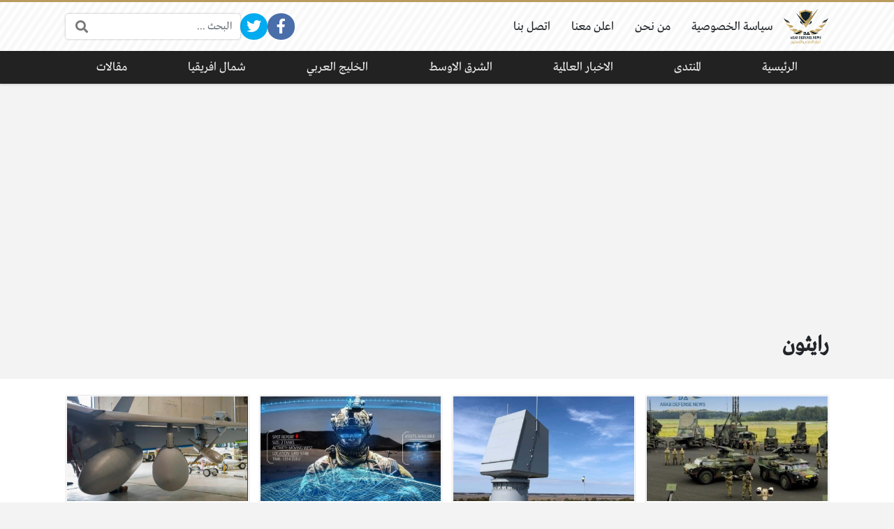

--- FILE ---
content_type: text/html; charset=UTF-8
request_url: https://defense-arab.com/news/tag/%D8%B1%D8%A7%D9%8A%D8%AB%D9%88%D9%86/
body_size: 11881
content:
<!DOCTYPE html>
<html dir="rtl" lang="ar" class="no-js">
<head>
	<meta charset="UTF-8">
	<meta name="viewport" content="width=device-width, initial-scale=1, shrink-to-fit=no">
	<link rel="profile" href="https://gmpg.org/xfn/11">
	<script>(function(html){html.className = html.className.replace(/\bno-js\b/,'js')})(document.documentElement);</script>
<meta name='robots' content='index, follow, max-image-preview:large, max-snippet:-1, max-video-preview:-1' />
	<style>img:is([sizes="auto" i], [sizes^="auto," i]) { contain-intrinsic-size: 3000px 1500px }</style>
	
	<!-- This site is optimized with the Yoast SEO plugin v23.8 - https://yoast.com/wordpress/plugins/seo/ -->
	<title>رايثون الأرشيف - أخبار الدفاع العربي</title>
	<link rel="canonical" href="https://defense-arab.com/news/tag/رايثون/" />
	<meta property="og:locale" content="ar_AR" />
	<meta property="og:type" content="article" />
	<meta property="og:title" content="رايثون الأرشيف - أخبار الدفاع العربي" />
	<meta property="og:url" content="https://defense-arab.com/news/tag/رايثون/" />
	<meta property="og:site_name" content="أخبار الدفاع العربي" />
	<meta name="twitter:card" content="summary_large_image" />
	<meta name="twitter:site" content="@defensearab" />
	<script type="application/ld+json" class="yoast-schema-graph">{"@context":"https://schema.org","@graph":[{"@type":"CollectionPage","@id":"https://defense-arab.com/news/tag/%d8%b1%d8%a7%d9%8a%d8%ab%d9%88%d9%86/","url":"https://defense-arab.com/news/tag/%d8%b1%d8%a7%d9%8a%d8%ab%d9%88%d9%86/","name":"رايثون الأرشيف - أخبار الدفاع العربي","isPartOf":{"@id":"https://defense-arab.com/news/#website"},"primaryImageOfPage":{"@id":"https://defense-arab.com/news/tag/%d8%b1%d8%a7%d9%8a%d8%ab%d9%88%d9%86/#primaryimage"},"image":{"@id":"https://defense-arab.com/news/tag/%d8%b1%d8%a7%d9%8a%d8%ab%d9%88%d9%86/#primaryimage"},"thumbnailUrl":"https://defense-arab.com/news/wp-content/uploads/2025/11/img_8085-1.jpg","breadcrumb":{"@id":"https://defense-arab.com/news/tag/%d8%b1%d8%a7%d9%8a%d8%ab%d9%88%d9%86/#breadcrumb"},"inLanguage":"ar"},{"@type":"ImageObject","inLanguage":"ar","@id":"https://defense-arab.com/news/tag/%d8%b1%d8%a7%d9%8a%d8%ab%d9%88%d9%86/#primaryimage","url":"https://defense-arab.com/news/wp-content/uploads/2025/11/img_8085-1.jpg","contentUrl":"https://defense-arab.com/news/wp-content/uploads/2025/11/img_8085-1.jpg","width":1024,"height":682},{"@type":"BreadcrumbList","@id":"https://defense-arab.com/news/tag/%d8%b1%d8%a7%d9%8a%d8%ab%d9%88%d9%86/#breadcrumb","itemListElement":[{"@type":"ListItem","position":1,"name":"الرئيسية","item":"https://defense-arab.com/news/"},{"@type":"ListItem","position":2,"name":"رايثون"}]},{"@type":"WebSite","@id":"https://defense-arab.com/news/#website","url":"https://defense-arab.com/news/","name":"أخبار الدفاع العربي","description":"شؤون الدفاع والشأن العسكري العربي والعالمي","publisher":{"@id":"https://defense-arab.com/news/#organization"},"potentialAction":[{"@type":"SearchAction","target":{"@type":"EntryPoint","urlTemplate":"https://defense-arab.com/news/?s={search_term_string}"},"query-input":{"@type":"PropertyValueSpecification","valueRequired":true,"valueName":"search_term_string"}}],"inLanguage":"ar"},{"@type":"Organization","@id":"https://defense-arab.com/news/#organization","name":"أخبار الدفاع العربي","url":"https://defense-arab.com/news/","logo":{"@type":"ImageObject","inLanguage":"ar","@id":"https://defense-arab.com/news/#/schema/logo/image/","url":"https://defense-arab.com/news/wp-content/uploads/2020/08/logo-2.png","contentUrl":"https://defense-arab.com/news/wp-content/uploads/2020/08/logo-2.png","width":142,"height":111,"caption":"أخبار الدفاع العربي"},"image":{"@id":"https://defense-arab.com/news/#/schema/logo/image/"},"sameAs":["https://www.facebook.com/defensearab","https://x.com/defensearab"]}]}</script>
	<!-- / Yoast SEO plugin. -->


<link rel='dns-prefetch' href='//cdnjs.cloudflare.com' />
<link rel="alternate" type="application/rss+xml" title="أخبار الدفاع العربي &laquo; الخلاصة" href="https://defense-arab.com/news/feed/" />
<link rel="alternate" type="application/rss+xml" title="أخبار الدفاع العربي &laquo; خلاصة التعليقات" href="https://defense-arab.com/news/comments/feed/" />
<link rel="alternate" type="application/rss+xml" title="أخبار الدفاع العربي &laquo; رايثون خلاصة الوسوم" href="https://defense-arab.com/news/tag/%d8%b1%d8%a7%d9%8a%d8%ab%d9%88%d9%86/feed/" />
		<!-- This site uses the Google Analytics by MonsterInsights plugin v9.2.2 - Using Analytics tracking - https://www.monsterinsights.com/ -->
							<script src="//www.googletagmanager.com/gtag/js?id=G-N4FYHYF0XW"  data-cfasync="false" data-wpfc-render="false" type="text/javascript" async></script>
			<script data-cfasync="false" data-wpfc-render="false" type="text/javascript">
				var mi_version = '9.2.2';
				var mi_track_user = true;
				var mi_no_track_reason = '';
								var MonsterInsightsDefaultLocations = {"page_location":"https:\/\/defense-arab.com\/news\/tag\/%D8%B1%D8%A7%D9%8A%D8%AB%D9%88%D9%86\/"};
				if ( typeof MonsterInsightsPrivacyGuardFilter === 'function' ) {
					var MonsterInsightsLocations = (typeof MonsterInsightsExcludeQuery === 'object') ? MonsterInsightsPrivacyGuardFilter( MonsterInsightsExcludeQuery ) : MonsterInsightsPrivacyGuardFilter( MonsterInsightsDefaultLocations );
				} else {
					var MonsterInsightsLocations = (typeof MonsterInsightsExcludeQuery === 'object') ? MonsterInsightsExcludeQuery : MonsterInsightsDefaultLocations;
				}

								var disableStrs = [
										'ga-disable-G-N4FYHYF0XW',
									];

				/* Function to detect opted out users */
				function __gtagTrackerIsOptedOut() {
					for (var index = 0; index < disableStrs.length; index++) {
						if (document.cookie.indexOf(disableStrs[index] + '=true') > -1) {
							return true;
						}
					}

					return false;
				}

				/* Disable tracking if the opt-out cookie exists. */
				if (__gtagTrackerIsOptedOut()) {
					for (var index = 0; index < disableStrs.length; index++) {
						window[disableStrs[index]] = true;
					}
				}

				/* Opt-out function */
				function __gtagTrackerOptout() {
					for (var index = 0; index < disableStrs.length; index++) {
						document.cookie = disableStrs[index] + '=true; expires=Thu, 31 Dec 2099 23:59:59 UTC; path=/';
						window[disableStrs[index]] = true;
					}
				}

				if ('undefined' === typeof gaOptout) {
					function gaOptout() {
						__gtagTrackerOptout();
					}
				}
								window.dataLayer = window.dataLayer || [];

				window.MonsterInsightsDualTracker = {
					helpers: {},
					trackers: {},
				};
				if (mi_track_user) {
					function __gtagDataLayer() {
						dataLayer.push(arguments);
					}

					function __gtagTracker(type, name, parameters) {
						if (!parameters) {
							parameters = {};
						}

						if (parameters.send_to) {
							__gtagDataLayer.apply(null, arguments);
							return;
						}

						if (type === 'event') {
														parameters.send_to = monsterinsights_frontend.v4_id;
							var hookName = name;
							if (typeof parameters['event_category'] !== 'undefined') {
								hookName = parameters['event_category'] + ':' + name;
							}

							if (typeof MonsterInsightsDualTracker.trackers[hookName] !== 'undefined') {
								MonsterInsightsDualTracker.trackers[hookName](parameters);
							} else {
								__gtagDataLayer('event', name, parameters);
							}
							
						} else {
							__gtagDataLayer.apply(null, arguments);
						}
					}

					__gtagTracker('js', new Date());
					__gtagTracker('set', {
						'developer_id.dZGIzZG': true,
											});
					if ( MonsterInsightsLocations.page_location ) {
						__gtagTracker('set', MonsterInsightsLocations);
					}
										__gtagTracker('config', 'G-N4FYHYF0XW', {"forceSSL":"true","link_attribution":"true"} );
															window.gtag = __gtagTracker;										(function () {
						/* https://developers.google.com/analytics/devguides/collection/analyticsjs/ */
						/* ga and __gaTracker compatibility shim. */
						var noopfn = function () {
							return null;
						};
						var newtracker = function () {
							return new Tracker();
						};
						var Tracker = function () {
							return null;
						};
						var p = Tracker.prototype;
						p.get = noopfn;
						p.set = noopfn;
						p.send = function () {
							var args = Array.prototype.slice.call(arguments);
							args.unshift('send');
							__gaTracker.apply(null, args);
						};
						var __gaTracker = function () {
							var len = arguments.length;
							if (len === 0) {
								return;
							}
							var f = arguments[len - 1];
							if (typeof f !== 'object' || f === null || typeof f.hitCallback !== 'function') {
								if ('send' === arguments[0]) {
									var hitConverted, hitObject = false, action;
									if ('event' === arguments[1]) {
										if ('undefined' !== typeof arguments[3]) {
											hitObject = {
												'eventAction': arguments[3],
												'eventCategory': arguments[2],
												'eventLabel': arguments[4],
												'value': arguments[5] ? arguments[5] : 1,
											}
										}
									}
									if ('pageview' === arguments[1]) {
										if ('undefined' !== typeof arguments[2]) {
											hitObject = {
												'eventAction': 'page_view',
												'page_path': arguments[2],
											}
										}
									}
									if (typeof arguments[2] === 'object') {
										hitObject = arguments[2];
									}
									if (typeof arguments[5] === 'object') {
										Object.assign(hitObject, arguments[5]);
									}
									if ('undefined' !== typeof arguments[1].hitType) {
										hitObject = arguments[1];
										if ('pageview' === hitObject.hitType) {
											hitObject.eventAction = 'page_view';
										}
									}
									if (hitObject) {
										action = 'timing' === arguments[1].hitType ? 'timing_complete' : hitObject.eventAction;
										hitConverted = mapArgs(hitObject);
										__gtagTracker('event', action, hitConverted);
									}
								}
								return;
							}

							function mapArgs(args) {
								var arg, hit = {};
								var gaMap = {
									'eventCategory': 'event_category',
									'eventAction': 'event_action',
									'eventLabel': 'event_label',
									'eventValue': 'event_value',
									'nonInteraction': 'non_interaction',
									'timingCategory': 'event_category',
									'timingVar': 'name',
									'timingValue': 'value',
									'timingLabel': 'event_label',
									'page': 'page_path',
									'location': 'page_location',
									'title': 'page_title',
									'referrer' : 'page_referrer',
								};
								for (arg in args) {
																		if (!(!args.hasOwnProperty(arg) || !gaMap.hasOwnProperty(arg))) {
										hit[gaMap[arg]] = args[arg];
									} else {
										hit[arg] = args[arg];
									}
								}
								return hit;
							}

							try {
								f.hitCallback();
							} catch (ex) {
							}
						};
						__gaTracker.create = newtracker;
						__gaTracker.getByName = newtracker;
						__gaTracker.getAll = function () {
							return [];
						};
						__gaTracker.remove = noopfn;
						__gaTracker.loaded = true;
						window['__gaTracker'] = __gaTracker;
					})();
									} else {
										console.log("");
					(function () {
						function __gtagTracker() {
							return null;
						}

						window['__gtagTracker'] = __gtagTracker;
						window['gtag'] = __gtagTracker;
					})();
									}
			</script>
				<!-- / Google Analytics by MonsterInsights -->
		<script type="text/javascript">
/* <![CDATA[ */
window._wpemojiSettings = {"baseUrl":"https:\/\/s.w.org\/images\/core\/emoji\/15.0.3\/72x72\/","ext":".png","svgUrl":"https:\/\/s.w.org\/images\/core\/emoji\/15.0.3\/svg\/","svgExt":".svg","source":{"concatemoji":"https:\/\/defense-arab.com\/news\/wp-includes\/js\/wp-emoji-release.min.js?ver=6.7.4"}};
/*! This file is auto-generated */
!function(i,n){var o,s,e;function c(e){try{var t={supportTests:e,timestamp:(new Date).valueOf()};sessionStorage.setItem(o,JSON.stringify(t))}catch(e){}}function p(e,t,n){e.clearRect(0,0,e.canvas.width,e.canvas.height),e.fillText(t,0,0);var t=new Uint32Array(e.getImageData(0,0,e.canvas.width,e.canvas.height).data),r=(e.clearRect(0,0,e.canvas.width,e.canvas.height),e.fillText(n,0,0),new Uint32Array(e.getImageData(0,0,e.canvas.width,e.canvas.height).data));return t.every(function(e,t){return e===r[t]})}function u(e,t,n){switch(t){case"flag":return n(e,"\ud83c\udff3\ufe0f\u200d\u26a7\ufe0f","\ud83c\udff3\ufe0f\u200b\u26a7\ufe0f")?!1:!n(e,"\ud83c\uddfa\ud83c\uddf3","\ud83c\uddfa\u200b\ud83c\uddf3")&&!n(e,"\ud83c\udff4\udb40\udc67\udb40\udc62\udb40\udc65\udb40\udc6e\udb40\udc67\udb40\udc7f","\ud83c\udff4\u200b\udb40\udc67\u200b\udb40\udc62\u200b\udb40\udc65\u200b\udb40\udc6e\u200b\udb40\udc67\u200b\udb40\udc7f");case"emoji":return!n(e,"\ud83d\udc26\u200d\u2b1b","\ud83d\udc26\u200b\u2b1b")}return!1}function f(e,t,n){var r="undefined"!=typeof WorkerGlobalScope&&self instanceof WorkerGlobalScope?new OffscreenCanvas(300,150):i.createElement("canvas"),a=r.getContext("2d",{willReadFrequently:!0}),o=(a.textBaseline="top",a.font="600 32px Arial",{});return e.forEach(function(e){o[e]=t(a,e,n)}),o}function t(e){var t=i.createElement("script");t.src=e,t.defer=!0,i.head.appendChild(t)}"undefined"!=typeof Promise&&(o="wpEmojiSettingsSupports",s=["flag","emoji"],n.supports={everything:!0,everythingExceptFlag:!0},e=new Promise(function(e){i.addEventListener("DOMContentLoaded",e,{once:!0})}),new Promise(function(t){var n=function(){try{var e=JSON.parse(sessionStorage.getItem(o));if("object"==typeof e&&"number"==typeof e.timestamp&&(new Date).valueOf()<e.timestamp+604800&&"object"==typeof e.supportTests)return e.supportTests}catch(e){}return null}();if(!n){if("undefined"!=typeof Worker&&"undefined"!=typeof OffscreenCanvas&&"undefined"!=typeof URL&&URL.createObjectURL&&"undefined"!=typeof Blob)try{var e="postMessage("+f.toString()+"("+[JSON.stringify(s),u.toString(),p.toString()].join(",")+"));",r=new Blob([e],{type:"text/javascript"}),a=new Worker(URL.createObjectURL(r),{name:"wpTestEmojiSupports"});return void(a.onmessage=function(e){c(n=e.data),a.terminate(),t(n)})}catch(e){}c(n=f(s,u,p))}t(n)}).then(function(e){for(var t in e)n.supports[t]=e[t],n.supports.everything=n.supports.everything&&n.supports[t],"flag"!==t&&(n.supports.everythingExceptFlag=n.supports.everythingExceptFlag&&n.supports[t]);n.supports.everythingExceptFlag=n.supports.everythingExceptFlag&&!n.supports.flag,n.DOMReady=!1,n.readyCallback=function(){n.DOMReady=!0}}).then(function(){return e}).then(function(){var e;n.supports.everything||(n.readyCallback(),(e=n.source||{}).concatemoji?t(e.concatemoji):e.wpemoji&&e.twemoji&&(t(e.twemoji),t(e.wpemoji)))}))}((window,document),window._wpemojiSettings);
/* ]]> */
</script>
<style id='wp-emoji-styles-inline-css' type='text/css'>

	img.wp-smiley, img.emoji {
		display: inline !important;
		border: none !important;
		box-shadow: none !important;
		height: 1em !important;
		width: 1em !important;
		margin: 0 0.07em !important;
		vertical-align: -0.1em !important;
		background: none !important;
		padding: 0 !important;
	}
</style>
<link rel='stylesheet' id='wp-block-library-rtl-css' href='https://defense-arab.com/news/wp-includes/css/dist/block-library/style-rtl.min.css?ver=6.7.4' type='text/css' media='all' />
<style id='classic-theme-styles-inline-css' type='text/css'>
/*! This file is auto-generated */
.wp-block-button__link{color:#fff;background-color:#32373c;border-radius:9999px;box-shadow:none;text-decoration:none;padding:calc(.667em + 2px) calc(1.333em + 2px);font-size:1.125em}.wp-block-file__button{background:#32373c;color:#fff;text-decoration:none}
</style>
<style id='global-styles-inline-css' type='text/css'>
:root{--wp--preset--aspect-ratio--square: 1;--wp--preset--aspect-ratio--4-3: 4/3;--wp--preset--aspect-ratio--3-4: 3/4;--wp--preset--aspect-ratio--3-2: 3/2;--wp--preset--aspect-ratio--2-3: 2/3;--wp--preset--aspect-ratio--16-9: 16/9;--wp--preset--aspect-ratio--9-16: 9/16;--wp--preset--color--black: #000000;--wp--preset--color--cyan-bluish-gray: #abb8c3;--wp--preset--color--white: #ffffff;--wp--preset--color--pale-pink: #f78da7;--wp--preset--color--vivid-red: #cf2e2e;--wp--preset--color--luminous-vivid-orange: #ff6900;--wp--preset--color--luminous-vivid-amber: #fcb900;--wp--preset--color--light-green-cyan: #7bdcb5;--wp--preset--color--vivid-green-cyan: #00d084;--wp--preset--color--pale-cyan-blue: #8ed1fc;--wp--preset--color--vivid-cyan-blue: #0693e3;--wp--preset--color--vivid-purple: #9b51e0;--wp--preset--gradient--vivid-cyan-blue-to-vivid-purple: linear-gradient(135deg,rgba(6,147,227,1) 0%,rgb(155,81,224) 100%);--wp--preset--gradient--light-green-cyan-to-vivid-green-cyan: linear-gradient(135deg,rgb(122,220,180) 0%,rgb(0,208,130) 100%);--wp--preset--gradient--luminous-vivid-amber-to-luminous-vivid-orange: linear-gradient(135deg,rgba(252,185,0,1) 0%,rgba(255,105,0,1) 100%);--wp--preset--gradient--luminous-vivid-orange-to-vivid-red: linear-gradient(135deg,rgba(255,105,0,1) 0%,rgb(207,46,46) 100%);--wp--preset--gradient--very-light-gray-to-cyan-bluish-gray: linear-gradient(135deg,rgb(238,238,238) 0%,rgb(169,184,195) 100%);--wp--preset--gradient--cool-to-warm-spectrum: linear-gradient(135deg,rgb(74,234,220) 0%,rgb(151,120,209) 20%,rgb(207,42,186) 40%,rgb(238,44,130) 60%,rgb(251,105,98) 80%,rgb(254,248,76) 100%);--wp--preset--gradient--blush-light-purple: linear-gradient(135deg,rgb(255,206,236) 0%,rgb(152,150,240) 100%);--wp--preset--gradient--blush-bordeaux: linear-gradient(135deg,rgb(254,205,165) 0%,rgb(254,45,45) 50%,rgb(107,0,62) 100%);--wp--preset--gradient--luminous-dusk: linear-gradient(135deg,rgb(255,203,112) 0%,rgb(199,81,192) 50%,rgb(65,88,208) 100%);--wp--preset--gradient--pale-ocean: linear-gradient(135deg,rgb(255,245,203) 0%,rgb(182,227,212) 50%,rgb(51,167,181) 100%);--wp--preset--gradient--electric-grass: linear-gradient(135deg,rgb(202,248,128) 0%,rgb(113,206,126) 100%);--wp--preset--gradient--midnight: linear-gradient(135deg,rgb(2,3,129) 0%,rgb(40,116,252) 100%);--wp--preset--font-size--small: 13px;--wp--preset--font-size--medium: 20px;--wp--preset--font-size--large: 36px;--wp--preset--font-size--x-large: 42px;--wp--preset--spacing--20: 0.44rem;--wp--preset--spacing--30: 0.67rem;--wp--preset--spacing--40: 1rem;--wp--preset--spacing--50: 1.5rem;--wp--preset--spacing--60: 2.25rem;--wp--preset--spacing--70: 3.38rem;--wp--preset--spacing--80: 5.06rem;--wp--preset--shadow--natural: 6px 6px 9px rgba(0, 0, 0, 0.2);--wp--preset--shadow--deep: 12px 12px 50px rgba(0, 0, 0, 0.4);--wp--preset--shadow--sharp: 6px 6px 0px rgba(0, 0, 0, 0.2);--wp--preset--shadow--outlined: 6px 6px 0px -3px rgba(255, 255, 255, 1), 6px 6px rgba(0, 0, 0, 1);--wp--preset--shadow--crisp: 6px 6px 0px rgba(0, 0, 0, 1);}:where(.is-layout-flex){gap: 0.5em;}:where(.is-layout-grid){gap: 0.5em;}body .is-layout-flex{display: flex;}.is-layout-flex{flex-wrap: wrap;align-items: center;}.is-layout-flex > :is(*, div){margin: 0;}body .is-layout-grid{display: grid;}.is-layout-grid > :is(*, div){margin: 0;}:where(.wp-block-columns.is-layout-flex){gap: 2em;}:where(.wp-block-columns.is-layout-grid){gap: 2em;}:where(.wp-block-post-template.is-layout-flex){gap: 1.25em;}:where(.wp-block-post-template.is-layout-grid){gap: 1.25em;}.has-black-color{color: var(--wp--preset--color--black) !important;}.has-cyan-bluish-gray-color{color: var(--wp--preset--color--cyan-bluish-gray) !important;}.has-white-color{color: var(--wp--preset--color--white) !important;}.has-pale-pink-color{color: var(--wp--preset--color--pale-pink) !important;}.has-vivid-red-color{color: var(--wp--preset--color--vivid-red) !important;}.has-luminous-vivid-orange-color{color: var(--wp--preset--color--luminous-vivid-orange) !important;}.has-luminous-vivid-amber-color{color: var(--wp--preset--color--luminous-vivid-amber) !important;}.has-light-green-cyan-color{color: var(--wp--preset--color--light-green-cyan) !important;}.has-vivid-green-cyan-color{color: var(--wp--preset--color--vivid-green-cyan) !important;}.has-pale-cyan-blue-color{color: var(--wp--preset--color--pale-cyan-blue) !important;}.has-vivid-cyan-blue-color{color: var(--wp--preset--color--vivid-cyan-blue) !important;}.has-vivid-purple-color{color: var(--wp--preset--color--vivid-purple) !important;}.has-black-background-color{background-color: var(--wp--preset--color--black) !important;}.has-cyan-bluish-gray-background-color{background-color: var(--wp--preset--color--cyan-bluish-gray) !important;}.has-white-background-color{background-color: var(--wp--preset--color--white) !important;}.has-pale-pink-background-color{background-color: var(--wp--preset--color--pale-pink) !important;}.has-vivid-red-background-color{background-color: var(--wp--preset--color--vivid-red) !important;}.has-luminous-vivid-orange-background-color{background-color: var(--wp--preset--color--luminous-vivid-orange) !important;}.has-luminous-vivid-amber-background-color{background-color: var(--wp--preset--color--luminous-vivid-amber) !important;}.has-light-green-cyan-background-color{background-color: var(--wp--preset--color--light-green-cyan) !important;}.has-vivid-green-cyan-background-color{background-color: var(--wp--preset--color--vivid-green-cyan) !important;}.has-pale-cyan-blue-background-color{background-color: var(--wp--preset--color--pale-cyan-blue) !important;}.has-vivid-cyan-blue-background-color{background-color: var(--wp--preset--color--vivid-cyan-blue) !important;}.has-vivid-purple-background-color{background-color: var(--wp--preset--color--vivid-purple) !important;}.has-black-border-color{border-color: var(--wp--preset--color--black) !important;}.has-cyan-bluish-gray-border-color{border-color: var(--wp--preset--color--cyan-bluish-gray) !important;}.has-white-border-color{border-color: var(--wp--preset--color--white) !important;}.has-pale-pink-border-color{border-color: var(--wp--preset--color--pale-pink) !important;}.has-vivid-red-border-color{border-color: var(--wp--preset--color--vivid-red) !important;}.has-luminous-vivid-orange-border-color{border-color: var(--wp--preset--color--luminous-vivid-orange) !important;}.has-luminous-vivid-amber-border-color{border-color: var(--wp--preset--color--luminous-vivid-amber) !important;}.has-light-green-cyan-border-color{border-color: var(--wp--preset--color--light-green-cyan) !important;}.has-vivid-green-cyan-border-color{border-color: var(--wp--preset--color--vivid-green-cyan) !important;}.has-pale-cyan-blue-border-color{border-color: var(--wp--preset--color--pale-cyan-blue) !important;}.has-vivid-cyan-blue-border-color{border-color: var(--wp--preset--color--vivid-cyan-blue) !important;}.has-vivid-purple-border-color{border-color: var(--wp--preset--color--vivid-purple) !important;}.has-vivid-cyan-blue-to-vivid-purple-gradient-background{background: var(--wp--preset--gradient--vivid-cyan-blue-to-vivid-purple) !important;}.has-light-green-cyan-to-vivid-green-cyan-gradient-background{background: var(--wp--preset--gradient--light-green-cyan-to-vivid-green-cyan) !important;}.has-luminous-vivid-amber-to-luminous-vivid-orange-gradient-background{background: var(--wp--preset--gradient--luminous-vivid-amber-to-luminous-vivid-orange) !important;}.has-luminous-vivid-orange-to-vivid-red-gradient-background{background: var(--wp--preset--gradient--luminous-vivid-orange-to-vivid-red) !important;}.has-very-light-gray-to-cyan-bluish-gray-gradient-background{background: var(--wp--preset--gradient--very-light-gray-to-cyan-bluish-gray) !important;}.has-cool-to-warm-spectrum-gradient-background{background: var(--wp--preset--gradient--cool-to-warm-spectrum) !important;}.has-blush-light-purple-gradient-background{background: var(--wp--preset--gradient--blush-light-purple) !important;}.has-blush-bordeaux-gradient-background{background: var(--wp--preset--gradient--blush-bordeaux) !important;}.has-luminous-dusk-gradient-background{background: var(--wp--preset--gradient--luminous-dusk) !important;}.has-pale-ocean-gradient-background{background: var(--wp--preset--gradient--pale-ocean) !important;}.has-electric-grass-gradient-background{background: var(--wp--preset--gradient--electric-grass) !important;}.has-midnight-gradient-background{background: var(--wp--preset--gradient--midnight) !important;}.has-small-font-size{font-size: var(--wp--preset--font-size--small) !important;}.has-medium-font-size{font-size: var(--wp--preset--font-size--medium) !important;}.has-large-font-size{font-size: var(--wp--preset--font-size--large) !important;}.has-x-large-font-size{font-size: var(--wp--preset--font-size--x-large) !important;}
:where(.wp-block-post-template.is-layout-flex){gap: 1.25em;}:where(.wp-block-post-template.is-layout-grid){gap: 1.25em;}
:where(.wp-block-columns.is-layout-flex){gap: 2em;}:where(.wp-block-columns.is-layout-grid){gap: 2em;}
:root :where(.wp-block-pullquote){font-size: 1.5em;line-height: 1.6;}
</style>
<link rel='stylesheet' id='toc-screen-css' href='https://defense-arab.com/news/wp-content/plugins/table-of-contents-plus/screen.min.css?ver=2309' type='text/css' media='all' />
<style id='toc-screen-inline-css' type='text/css'>
div#toc_container {background: #ffffff;border: 1px solid #13212b;width: 100%;}div#toc_container p.toc_title {color: #C3A665;}div#toc_container p.toc_title a,div#toc_container ul.toc_list a {color: #C3A665;}div#toc_container p.toc_title a:hover,div#toc_container ul.toc_list a:hover {color: #2c7031;}div#toc_container p.toc_title a:hover,div#toc_container ul.toc_list a:hover {color: #2c7031;}div#toc_container p.toc_title a:visited,div#toc_container ul.toc_list a:visited {color: #1e3bda;}
</style>
<link rel='stylesheet' id='fontawesome-css' href='https://cdnjs.cloudflare.com/ajax/libs/font-awesome/5.15.1/css/all.min.css' type='text/css' media='all' />
<link rel='stylesheet' id='bootstrap-css' href='https://defense-arab.com/news/wp-content/themes/boxnews/assets/css/bootstrap.rtl.min.css' type='text/css' media='all' />
<link rel='stylesheet' id='boxnews-css' href='https://defense-arab.com/news/wp-content/themes/boxnews/style.css?ver=30.00' type='text/css' media='all' />
<script type="text/javascript" src="https://defense-arab.com/news/wp-content/plugins/google-analytics-for-wordpress/assets/js/frontend-gtag.min.js?ver=9.2.2" id="monsterinsights-frontend-script-js" async="async" data-wp-strategy="async"></script>
<script data-cfasync="false" data-wpfc-render="false" type="text/javascript" id='monsterinsights-frontend-script-js-extra'>/* <![CDATA[ */
var monsterinsights_frontend = {"js_events_tracking":"true","download_extensions":"doc,pdf,ppt,zip,xls,docx,pptx,xlsx","inbound_paths":"[{\"path\":\"\\\/go\\\/\",\"label\":\"affiliate\"},{\"path\":\"\\\/recommend\\\/\",\"label\":\"affiliate\"}]","home_url":"https:\/\/defense-arab.com\/news","hash_tracking":"false","v4_id":"G-N4FYHYF0XW"};/* ]]> */
</script>
<script type="text/javascript" id="image-watermark-no-right-click-js-before">
/* <![CDATA[ */
var iwArgsNoRightClick = {"rightclick":"Y","draganddrop":"Y"};
/* ]]> */
</script>
<script type="text/javascript" src="https://defense-arab.com/news/wp-content/plugins/image-watermark/js/no-right-click.js?ver=1.7.4" id="image-watermark-no-right-click-js"></script>
<link rel="https://api.w.org/" href="https://defense-arab.com/news/wp-json/" /><link rel="alternate" title="JSON" type="application/json" href="https://defense-arab.com/news/wp-json/wp/v2/tags/428" /><link rel="EditURI" type="application/rsd+xml" title="RSD" href="https://defense-arab.com/news/xmlrpc.php?rsd" />
<meta name="generator" content="WordPress 6.7.4" />
<link rel="preload" as="font" type="font/otf" href="https://defense-arab.com/news/wp-content/themes/boxnews/assets/fonts/Greta_Arabic_Regular.otf" crossorigin="anonymous">
	<!-- Chrome, Firefox OS and Opera -->
	<meta name="theme-color" content="#b99c5d">
	<!-- Windows Phone -->
	<meta name="msapplication-navbutton-color" content="#b99c5d">
	<!-- iOS Safari -->
	<meta name="apple-mobile-web-app-status-bar-style" content="#b99c5d">
	<style>
:root {
	--main-color: #b99c5d;
	--link-color: #13212b;
	--font-type: "Greta";
}
	</style>
<style>
span.post-meta-item.post-meta-author {
    display: none;
}
.a4h-copyrights py-2 {
    display: none;

}</style>

		<style type="text/css" id="wp-custom-css">
			.d-flex {
 
	flex-wrap: wrap;}		</style>
			</head>
<body class="rtl archive tag tag-428 wp-custom-logo archive-style-style2 desktop comments-avatars simple-mode font-greta">
        <div id="site" class="site">
				<header id="site-header" class="site-header style2">
	<div class="site-header-lvl_1 dark-color	">
		<div class="container">
			<div class="site-header-lvl_1-inner d-flex gap-4">
				<div class="site-header-mobile-toggle d-flex d-xl-none align-items-center">
					<a class="d-flex" href="#"><i class="fa fa-fw fa-bars"></i></a>
				</div>
				<div class="site-header-logo d-flex align-items-center justify-content-center">
					<a title="أخبار الدفاع العربي" href="https://defense-arab.com/news/"><img src="https://defense-arab.com/news/wp-content/uploads/2021/09/newslogo-1.png" alt="أخبار الدفاع العربي" class="skip-lazy" /></a>
				</div>
				<div class="site-header-nav flex-grow-1 d-none d-xl-flex">
					<nav class="site-header-nav-container d-flex"><ul id="menu-footer-menu" class="menu d-flex flex-wrap"><li id="menu-item-75480" class="menu-item menu-item-type-post_type menu-item-object-page menu-item-75480 d-flex menu-item-object_id-25023"><a href="https://defense-arab.com/news/%d8%b3%d9%8a%d8%a7%d8%b3%d8%a9-%d8%a7%d9%84%d8%ae%d8%b5%d9%88%d8%b5%d9%8a%d8%a9/" class="d-flex flex-grow-1 justify-content-center align-items-center">سياسة الخصوصية</a><div class="sub-menu-outer dark-color"></div></li>
<li id="menu-item-75481" class="menu-item menu-item-type-post_type menu-item-object-page menu-item-75481 d-flex menu-item-object_id-2"><a href="https://defense-arab.com/news/%d9%85%d9%86-%d9%86%d8%ad%d9%86/" class="d-flex flex-grow-1 justify-content-center align-items-center">من نحن</a><div class="sub-menu-outer dark-color"></div></li>
<li id="menu-item-22285" class="menu-item menu-item-type-custom menu-item-object-custom menu-item-22285 d-flex menu-item-object_id-22285"><a href="/cdn-cgi/l/email-protection#3c515d525d5b59515952487c58595a59524f59115d4e5d5e125f5351" class="d-flex flex-grow-1 justify-content-center align-items-center">اعلن معنا</a><div class="sub-menu-outer dark-color"></div></li>
<li id="menu-item-22286" class="menu-item menu-item-type-custom menu-item-object-custom menu-item-22286 d-flex menu-item-object_id-22286"><a href="/cdn-cgi/l/email-protection#ddb0bcb3bcbab8b0b8b3a99db9b8bbb8b3aeb8f0bcafbcbff3beb2b0" class="d-flex flex-grow-1 justify-content-center align-items-center">اتصل بنا</a><div class="sub-menu-outer dark-color"></div></li>
</ul></nav>				</div>
				<div class="site-header-social_links d-none d-xl-flex align-items-center">
					<div class="social-links fixed-font circleIn  "><ul class="d-flex flex-wrap flex-xl-nowrap justify-content-center"><li class="sb-facebook"><a target="_blank" href="https://www.facebook.com/defensearab/" title="Facebook"><i class="fab fa-fw fa-facebook-f"></i><span>Facebook</span></a></li><li class="sb-twitter"><a target="_blank" href="https://twitter.com/defensearab" title="Twitter"><i class="fab fa-fw fa-twitter"></i><span>Twitter</span></a></li><li class="sb-idle"></li><li class="sb-idle"></li><li class="sb-idle"></li><li class="sb-idle"></li><li class="sb-idle"></li></ul></div>				</div>
				<div class="site-header-search d-none d-xl-flex align-items-center">
					<div class="search-form fixed-font"><form method="get" class="search-form-inner" action="https://defense-arab.com/news/">
    <label class="sr-only">البحث:</label>
	<input class="form-control search-field" placeholder="البحث ..." type="search" value="" name="s" />
    <button type="submit" class="search-submit"><i class="fa fa-search"></i></button>
	</form></div>				</div>
				<div class="site-header-search-toggle d-none align-items-center">
					<a class="d-flex" href="#"><i class="fa fa-fw fa-search"></i></a>
					<div class="site-header-search-2">
						<div class="search-form fixed-font"><form method="get" class="search-form-inner" action="https://defense-arab.com/news/">
    <label class="sr-only">البحث:</label>
	<input class="form-control search-field" placeholder="البحث ..." type="search" value="" name="s" />
    <button type="submit" class="search-submit"><i class="fa fa-search"></i></button>
	</form></div>					</div>
				</div>
							</div>
		</div>
	</div>
	<div class="site-header-lvl_2 d-none d-xl-flex light-color">
		<div class="container">
			<div class="site-header-lvl_2-inner">
				<div class="site-header-nav">
					<nav class="site-header-nav-container d-flex"><ul id="menu-%d8%a7%d9%84%d9%82%d8%a7%d8%a6%d9%85%d8%a9-%d8%a7%d9%84%d8%b1%d8%a6%d9%8a%d8%b3%d9%8a%d8%a9" class="menu d-flex flex-wrap flex-grow-1"><li id="menu-item-3478" class="menu-item menu-item-type-custom menu-item-object-custom menu-item-home menu-item-3478 d-flex flex-grow-1 justify-content-center menu-item-object_id-3478"><a href="https://defense-arab.com/news" title="defense news" class="d-flex flex-grow-1 justify-content-center align-items-center">الرئيسية</a><div class="sub-menu-outer dark-color"></div></li>
<li id="menu-item-3477" class="menu-item menu-item-type-custom menu-item-object-custom menu-item-3477 d-flex flex-grow-1 justify-content-center menu-item-object_id-3477"><a href="https://defense-arab.com/vb/" class="d-flex flex-grow-1 justify-content-center align-items-center">المنتدى</a><div class="sub-menu-outer dark-color"></div></li>
<li id="menu-item-2603" class="menu-item menu-item-type-taxonomy menu-item-object-category menu-item-2603 d-flex flex-grow-1 justify-content-center menu-item-object_id-3"><a href="https://defense-arab.com/news/category/%d8%a7%d9%84%d8%a7%d8%ae%d8%a8%d8%a7%d8%b1-%d8%a7%d9%84%d8%b9%d8%a7%d9%84%d9%85%d9%8a%d8%a9/" class="d-flex flex-grow-1 justify-content-center align-items-center">الاخبار العالمية</a><div class="sub-menu-outer dark-color"></div></li>
<li id="menu-item-2604" class="menu-item menu-item-type-taxonomy menu-item-object-category menu-item-2604 d-flex flex-grow-1 justify-content-center menu-item-object_id-4"><a href="https://defense-arab.com/news/category/%d8%a7%d9%84%d8%b4%d8%b1%d9%82-%d8%a7%d9%84%d8%a7%d9%88%d8%b3%d8%b7/" class="d-flex flex-grow-1 justify-content-center align-items-center">الشرق الاوسط</a><div class="sub-menu-outer dark-color"></div></li>
<li id="menu-item-2606" class="menu-item menu-item-type-taxonomy menu-item-object-category menu-item-2606 d-flex flex-grow-1 justify-content-center menu-item-object_id-79"><a href="https://defense-arab.com/news/category/arabian-gulf/" class="d-flex flex-grow-1 justify-content-center align-items-center">الخليج العربي</a><div class="sub-menu-outer dark-color"></div></li>
<li id="menu-item-2608" class="menu-item menu-item-type-taxonomy menu-item-object-category menu-item-2608 d-flex flex-grow-1 justify-content-center menu-item-object_id-5"><a href="https://defense-arab.com/news/category/%d8%b4%d9%85%d8%a7%d9%84-%d8%a7%d9%81%d8%b1%d9%8a%d9%82%d9%8a%d8%a7/" class="d-flex flex-grow-1 justify-content-center align-items-center">شمال افريقيا</a><div class="sub-menu-outer dark-color"></div></li>
<li id="menu-item-3853" class="menu-item menu-item-type-taxonomy menu-item-object-category menu-item-3853 d-flex flex-grow-1 justify-content-center menu-item-object_id-564"><a href="https://defense-arab.com/news/category/%d9%85%d9%82%d8%a7%d9%84%d8%a7%d8%aa/" class="d-flex flex-grow-1 justify-content-center align-items-center">مقالات</a><div class="sub-menu-outer dark-color"></div></li>
</ul></nav>				</div>
			</div>
		</div>
	</div>
</header>
<div class="mobile-menu light-color">
	<div class="container">
		<div class="mobile-menu-inner">
			<div class="mobile-menu-search py-4">
				<div class="search-form fixed-font"><form method="get" class="search-form-inner" action="https://defense-arab.com/news/">
    <label class="sr-only">البحث:</label>
	<input class="form-control search-field" placeholder="البحث ..." type="search" value="" name="s" />
    <button type="submit" class="search-submit"><i class="fa fa-search"></i></button>
	</form></div>			</div>
			<div class="mobile-menu-nav py-4">
				<nav class="mobile-menu-nav-container"><ul id="menu-%d8%a7%d9%84%d9%82%d8%a7%d8%a6%d9%85%d8%a9-%d8%a7%d9%84%d8%b1%d8%a6%d9%8a%d8%b3%d9%8a%d8%a9-1" class="menu"><li class="menu-item menu-item-type-custom menu-item-object-custom menu-item-home menu-item-3478  menu-item-object_id-3478"><a href="https://defense-arab.com/news" title="defense news">الرئيسية</a></li>
<li class="menu-item menu-item-type-custom menu-item-object-custom menu-item-3477  menu-item-object_id-3477"><a href="https://defense-arab.com/vb/">المنتدى</a></li>
<li class="menu-item menu-item-type-taxonomy menu-item-object-category menu-item-2603  menu-item-object_id-3"><a href="https://defense-arab.com/news/category/%d8%a7%d9%84%d8%a7%d8%ae%d8%a8%d8%a7%d8%b1-%d8%a7%d9%84%d8%b9%d8%a7%d9%84%d9%85%d9%8a%d8%a9/">الاخبار العالمية</a></li>
<li class="menu-item menu-item-type-taxonomy menu-item-object-category menu-item-2604  menu-item-object_id-4"><a href="https://defense-arab.com/news/category/%d8%a7%d9%84%d8%b4%d8%b1%d9%82-%d8%a7%d9%84%d8%a7%d9%88%d8%b3%d8%b7/">الشرق الاوسط</a></li>
<li class="menu-item menu-item-type-taxonomy menu-item-object-category menu-item-2606  menu-item-object_id-79"><a href="https://defense-arab.com/news/category/arabian-gulf/">الخليج العربي</a></li>
<li class="menu-item menu-item-type-taxonomy menu-item-object-category menu-item-2608  menu-item-object_id-5"><a href="https://defense-arab.com/news/category/%d8%b4%d9%85%d8%a7%d9%84-%d8%a7%d9%81%d8%b1%d9%8a%d9%82%d9%8a%d8%a7/">شمال افريقيا</a></li>
<li class="menu-item menu-item-type-taxonomy menu-item-object-category menu-item-3853  menu-item-object_id-564"><a href="https://defense-arab.com/news/category/%d9%85%d9%82%d8%a7%d9%84%d8%a7%d8%aa/">مقالات</a></li>
</ul></nav>			</div>
							<div class="mobile-menu-nav py-4">
				<nav class="mobile-menu-nav-container"><ul id="menu-footer-menu-1" class="menu"><li class="menu-item menu-item-type-post_type menu-item-object-page menu-item-75480  menu-item-object_id-25023"><a href="https://defense-arab.com/news/%d8%b3%d9%8a%d8%a7%d8%b3%d8%a9-%d8%a7%d9%84%d8%ae%d8%b5%d9%88%d8%b5%d9%8a%d8%a9/">سياسة الخصوصية</a></li>
<li class="menu-item menu-item-type-post_type menu-item-object-page menu-item-75481  menu-item-object_id-2"><a href="https://defense-arab.com/news/%d9%85%d9%86-%d9%86%d8%ad%d9%86/">من نحن</a></li>
<li class="menu-item menu-item-type-custom menu-item-object-custom menu-item-22285  menu-item-object_id-22285"><a href="/cdn-cgi/l/email-protection#214c404f4046444c444f5561454447444f52440c405340430f424e4c">اعلن معنا</a></li>
<li class="menu-item menu-item-type-custom menu-item-object-custom menu-item-22286  menu-item-object_id-22286"><a href="/cdn-cgi/l/email-protection#600d010e0107050d050e1420040506050e13054d011201024e030f0d">اتصل بنا</a></li>
</ul></nav>			</div>
							<div class="mobile-menu-social_links">
				<div class="social-links fixed-font circleIn  py-4"><ul class="d-flex flex-wrap flex-xl-nowrap justify-content-center"><li class="sb-facebook"><a target="_blank" href="https://www.facebook.com/defensearab/" title="Facebook"><i class="fab fa-fw fa-facebook-f"></i><span>Facebook</span></a></li><li class="sb-twitter"><a target="_blank" href="https://twitter.com/defensearab" title="Twitter"><i class="fab fa-fw fa-twitter"></i><span>Twitter</span></a></li><li class="sb-idle"></li><li class="sb-idle"></li><li class="sb-idle"></li><li class="sb-idle"></li><li class="sb-idle"></li></ul></div>			</div>
					</div>
	</div>
</div>
		<main id="site-main" class="site-main">
						<div id="sidebar-header" class="sidebar sidebar-header ">
	<div class="container">
		<div class="widget-area row flex-wrap justify-content-center">
			<aside id="a4h_ads-5" class="widget col col-12 widget_a4h_ads col-xl-12"><div class="widget-inner"><div class="widget-content">
<div class="ad ad-id_ ad-type_code ad-location_ ">
	<div class="ad-inner">
<script data-cfasync="false" src="/cdn-cgi/scripts/5c5dd728/cloudflare-static/email-decode.min.js"></script><script async src="https://pagead2.googlesyndication.com/pagead/js/adsbygoogle.js?client=ca-pub-7995785920163487"
     crossorigin="anonymous"></script>
<!-- الواجهة الرئيسية 2022 -->
<ins class="adsbygoogle"
     style="display:block"
     data-ad-client="ca-pub-7995785920163487"
     data-ad-slot="8140707721"
     data-ad-format="auto"
     data-full-width-responsive="true"></ins>
<script>
     (adsbygoogle = window.adsbygoogle || []).push({});
</script>
	</div>
</div></div></div></aside>		</div>
	</div>
</div>
			<div id="wrapper" class="wrapper">
								<div id="content" class="content">
						<section class="site-section site-section-archive" role="main">
	<header class="page-header">
		<div class="container">
			<div class="page-header-inner">
				<div id="breadcrumbs" class="breadcrumbs font-sm medium-color"><span><span><a href="https://defense-arab.com/news/">الرئيسية</a></span> » <span class="breadcrumb_last" aria-current="page">رايثون</span></span></div>				<div class="page-title-inner d-flex align-items-center">
					<h1 class="page-title">رايثون</h1>
									</div>
											</div>
		</div>
	</header>
	<div class="content-inner">
		<div class="container">
			<div class="archive-outer d-xl-flex gap-4">
								<div class="archive-inner flex-grow-1">
										<div class="posts-outer">
						<div class="posts style2" data-next-page="">
							<div class="posts-inner">
							<div class="post cols-60 cols-sm-30 cols-lg-15 style2 ">
	<a class="post-link d-flex flex-grow" href="https://defense-arab.com/news/95709/">
		<span class="overlay"></span>
		<div class="post-thumb" style="background-image: url('https://defense-arab.com/news/wp-content/uploads/2025/11/img_8085-1-360x360.jpg');">
					</div>
		<h3 class="title">
			<span class="title-inner">
								دول الخليج تعزز دفاعاتها الجوية مع رايثيون لمواجهة هجمات المسيّرات والصواريخ							</span>
		</h3>
			</a>
	</div><div class="post cols-60 cols-sm-30 cols-lg-15 style2 ">
	<a class="post-link d-flex flex-grow" href="https://defense-arab.com/news/55225/">
		<span class="overlay"></span>
		<div class="post-thumb" style="background-image: url('https://defense-arab.com/news/wp-content/uploads/2021/08/spy-6_gal_img6-768x1024-1.jpg');">
					</div>
		<h3 class="title">
			<span class="title-inner">
								رايثون تختبر رادارات SPY-6 الخاص بالبحرية الأمريكية							</span>
		</h3>
			</a>
	</div><div class="post cols-60 cols-sm-30 cols-lg-15 style2 post-trending">
	<a class="post-link d-flex flex-grow" href="https://defense-arab.com/news/34619/">
		<span class="overlay"></span>
		<div class="post-thumb" style="background-image: url('https://defense-arab.com/news/wp-content/uploads/2019/12/التقاط-2.jpg');">
					</div>
		<h3 class="title">
			<span class="title-inner">
								كيف سيبدو التدريب العسكري في المستقبل .. ؟رايثون تجيب							</span>
		</h3>
			</a>
	</div><div class="post cols-60 cols-sm-30 cols-lg-15 style2 ">
	<a class="post-link d-flex flex-grow" href="https://defense-arab.com/news/32899/">
		<span class="overlay"></span>
		<div class="post-thumb" style="background-image: url('https://defense-arab.com/news/wp-content/uploads/2019/10/1-10.jpg');">
					</div>
		<h3 class="title">
			<span class="title-inner">
								رايثون تكشف عن  الجيل القادم من جهاز التشويش Mid-Band ..صور وفيديو							</span>
		</h3>
			</a>
	</div>
<div class="ad ad-id_ad_9 ad-type_adsense ad-location_archive_middle_1 ">
	<div class="ad-inner">

<script async src="//pagead2.googlesyndication.com/pagead/js/adsbygoogle.js"></script>
<ins class="adsbygoogle"
	style="display:block"
	data-ad-client="ca-pub-7995785920163487"
	data-ad-channel=""
	data-ad-slot=""
	data-ad-format="auto"></ins>
<script>
(adsbygoogle = window.adsbygoogle || []).push({});
</script>
	</div>
</div><div class="post cols-60 cols-sm-30 cols-lg-15 style2 ">
	<a class="post-link d-flex flex-grow" href="https://defense-arab.com/news/32554/">
		<span class="overlay"></span>
		<div class="post-thumb" style="background-image: url('https://defense-arab.com/news/wp-content/uploads/2019/10/800px-Lynx_KF41_unveiled.jpg');">
					</div>
		<h3 class="title">
			<span class="title-inner">
								رايثون تعرض على التشيك مدرعات Lynx KF41 مع رخصة لتصنيعها محلياً							</span>
		</h3>
			</a>
	</div><div class="post cols-60 cols-sm-30 cols-lg-15 style2 ">
	<a class="post-link d-flex flex-grow" href="https://defense-arab.com/news/30554/">
		<span class="overlay"></span>
		<div class="post-thumb" style="background-image: url('https://defense-arab.com/news/wp-content/uploads/2019/09/3125090-1024x706.jpg');">
					</div>
		<h3 class="title">
			<span class="title-inner">
								رايثيون تطورأنظمة دفاع صاروخي جديدة مع بولندا							</span>
		</h3>
			</a>
	</div><div class="post cols-60 cols-sm-30 cols-lg-15 style2 ">
	<a class="post-link d-flex flex-grow" href="https://defense-arab.com/news/29158/">
		<span class="overlay"></span>
		<div class="post-thumb" style="background-image: url('https://defense-arab.com/news/wp-content/uploads/2019/07/5170982-2-1024x631.jpg');">
					</div>
		<h3 class="title">
			<span class="title-inner">
								رايثيون تنتج صواريخ جديدة مضادة للصواريخ الموجهة							</span>
		</h3>
			</a>
	</div><div class="post cols-60 cols-sm-30 cols-lg-15 style2 ">
	<a class="post-link d-flex flex-grow" href="https://defense-arab.com/news/2963/">
		<span class="overlay"></span>
		<div class="post-thumb" style="background-image: url('https://defense-arab.com/news/wp-content/uploads/2012/07/AMRAAM-AIM-120C.jpg');">
					</div>
		<h3 class="title">
			<span class="title-inner">
								مشاكل في محركات صواريخ أمرام							</span>
		</h3>
			</a>
	</div>
<div class="ad ad-id_ad_10 ad-type_adsense ad-location_archive_middle_2 ">
	<div class="ad-inner">

<script async src="//pagead2.googlesyndication.com/pagead/js/adsbygoogle.js"></script>
<ins class="adsbygoogle"
	style="display:block"
	data-ad-client="ca-pub-7995785920163487"
	data-ad-channel=""
	data-ad-slot=""
	data-ad-format="auto"></ins>
<script>
(adsbygoogle = window.adsbygoogle || []).push({});
</script>
	</div>
</div>							</div>
						</div>
					</div>
														</div>
							</div>
		</div>
	</div>
</section>									</div><!-- #content -->
							</div><!-- #wrapper -->
								</main><!-- #site-main -->
		
<div class="ad ad-id_ad_6 ad-type_adsense ad-location_footer_before ">
	<div class="ad-inner">

<script async src="//pagead2.googlesyndication.com/pagead/js/adsbygoogle.js"></script>
<ins class="adsbygoogle"
	style="display:block"
	data-ad-client="ca-pub-7995785920163487"
	data-ad-channel=""
	data-ad-slot=""
	data-ad-format="auto"></ins>
<script>
(adsbygoogle = window.adsbygoogle || []).push({});
</script>
	</div>
</div><footer id="site-footer" class="site-footer font-sm light-color">
	<div class="scroll-top-btn fixed-font"><a href="#"><i class="fa fa-fw fa-arrow-up" aria-hidden="true"></i></a></div>
	<div class="site-footer-inner">
		<div class="container">
			<div class="site-footer-social_links">
				<div class="social-links fixed-font circleIn  py-2 mb-3"><ul class="d-flex flex-wrap flex-xl-nowrap justify-content-center"><li class="sb-facebook"><a target="_blank" href="https://www.facebook.com/defensearab/" title="Facebook"><i class="fab fa-fw fa-facebook-f"></i><span>Facebook</span></a></li><li class="sb-twitter"><a target="_blank" href="https://twitter.com/defensearab" title="Twitter"><i class="fab fa-fw fa-twitter"></i><span>Twitter</span></a></li><li class="sb-idle"></li><li class="sb-idle"></li><li class="sb-idle"></li><li class="sb-idle"></li><li class="sb-idle"></li></ul></div>			</div>
			<div class="site-footer-nav">
				<nav class="menu-topbar-menu-container"><ul id="menu-topbar-menu" class="menu"><li id="menu-item-56919" class="menu-item menu-item-type-custom menu-item-object-custom menu-item-56919 py-2 px-2 menu-item-object_id-56919"><a href="/cdn-cgi/l/email-protection#2b464a454a4c4e464e455f6b4f4e4d4e45584e064a594a4905484446">التواصل عبر الإيميل</a></li>
<li id="menu-item-56917" class="menu-item menu-item-type-custom menu-item-object-custom menu-item-56917 py-2 px-2 menu-item-object_id-56917"><a href="https://www.facebook.com/defensearab/">الدفاع العربي على الفيسبوك</a></li>
<li id="menu-item-56918" class="menu-item menu-item-type-custom menu-item-object-custom menu-item-56918 py-2 px-2 menu-item-object_id-56918"><a href="https://twitter.com/defensearab">تواجدنا على تويتر</a></li>
</ul></nav>			</div>
							<div class="site-copyrights py-2"><p>جميع الحقوق محفوظة © أخبار الدفاع العربي 2026</p>
</div>
											
						</div>
	</div>
</footer>
		    </div><!-- #site -->
    <script data-cfasync="false" src="/cdn-cgi/scripts/5c5dd728/cloudflare-static/email-decode.min.js"></script><script type="text/javascript" src="https://cdnjs.cloudflare.com/ajax/libs/jquery/3.5.1/jquery.min.js" id="jquery-js"></script>
<script type="text/javascript" id="toc-front-js-extra">
/* <![CDATA[ */
var tocplus = {"smooth_scroll":"1","visibility_show":"\u0639\u0631\u0636","visibility_hide":"\u0625\u062e\u0641\u0627\u0621","width":"100%"};
/* ]]> */
</script>
<script type="text/javascript" src="https://defense-arab.com/news/wp-content/plugins/table-of-contents-plus/front.min.js?ver=2309" id="toc-front-js"></script>
<script type="text/javascript" id="style-js-extra">
/* <![CDATA[ */
var a4h_js_vars = {"ajax_url":"https:\/\/defense-arab.com\/news\/wp-admin\/admin-ajax.php","post_id":"","post_continue_reading":"","posts_pagination_style":"auto","link_copied_text":"\u062a\u0645 \u0646\u0633\u062e \u0627\u0644\u0631\u0627\u0628\u0637","continue_reading_text":"\u0623\u0643\u0645\u0644 \u0627\u0644\u0642\u0631\u0627\u0621\u0629","load_more_text":"\u0639\u0631\u0636 \u0627\u0644\u0645\u0632\u064a\u062f","no_more_text":"\u0644\u0627 \u064a\u0648\u062c\u062f \u0627\u0644\u0645\u0632\u064a\u062f"};
/* ]]> */
</script>
<script type="text/javascript" src="https://defense-arab.com/news/wp-content/themes/boxnews/assets/js/style.js?ver=30.00" id="style-js"></script>
<script type="text/javascript" src="https://defense-arab.com/news/wp-content/themes/boxnews/assets/js/infinite-scroll.pkgd.min.js?ver=30.00" id="infinite-scroll-js"></script>
    
    
<div class="ad ad-id_ad_5 ad-type_adsense ad-location_sticky_ad ">
	<div class="ad-inner">

<script async src="//pagead2.googlesyndication.com/pagead/js/adsbygoogle.js"></script>
<ins class="adsbygoogle"
	style="display:block"
	data-ad-client="ca-pub-7995785920163487"
	data-ad-channel=""
	data-ad-slot=""
	data-ad-format="auto"></ins>
<script>
(adsbygoogle = window.adsbygoogle || []).push({});
</script>
	</div>
</div><script defer src="https://static.cloudflareinsights.com/beacon.min.js/vcd15cbe7772f49c399c6a5babf22c1241717689176015" integrity="sha512-ZpsOmlRQV6y907TI0dKBHq9Md29nnaEIPlkf84rnaERnq6zvWvPUqr2ft8M1aS28oN72PdrCzSjY4U6VaAw1EQ==" data-cf-beacon='{"version":"2024.11.0","token":"51e874d08a2243f0bb9a1d8ebd6307fa","r":1,"server_timing":{"name":{"cfCacheStatus":true,"cfEdge":true,"cfExtPri":true,"cfL4":true,"cfOrigin":true,"cfSpeedBrain":true},"location_startswith":null}}' crossorigin="anonymous"></script>
</body>
</html>

--- FILE ---
content_type: text/html; charset=utf-8
request_url: https://www.google.com/recaptcha/api2/aframe
body_size: 265
content:
<!DOCTYPE HTML><html><head><meta http-equiv="content-type" content="text/html; charset=UTF-8"></head><body><script nonce="FEl5lpHDaa1rBqZiEdE-mg">/** Anti-fraud and anti-abuse applications only. See google.com/recaptcha */ try{var clients={'sodar':'https://pagead2.googlesyndication.com/pagead/sodar?'};window.addEventListener("message",function(a){try{if(a.source===window.parent){var b=JSON.parse(a.data);var c=clients[b['id']];if(c){var d=document.createElement('img');d.src=c+b['params']+'&rc='+(localStorage.getItem("rc::a")?sessionStorage.getItem("rc::b"):"");window.document.body.appendChild(d);sessionStorage.setItem("rc::e",parseInt(sessionStorage.getItem("rc::e")||0)+1);localStorage.setItem("rc::h",'1769025273317');}}}catch(b){}});window.parent.postMessage("_grecaptcha_ready", "*");}catch(b){}</script></body></html>